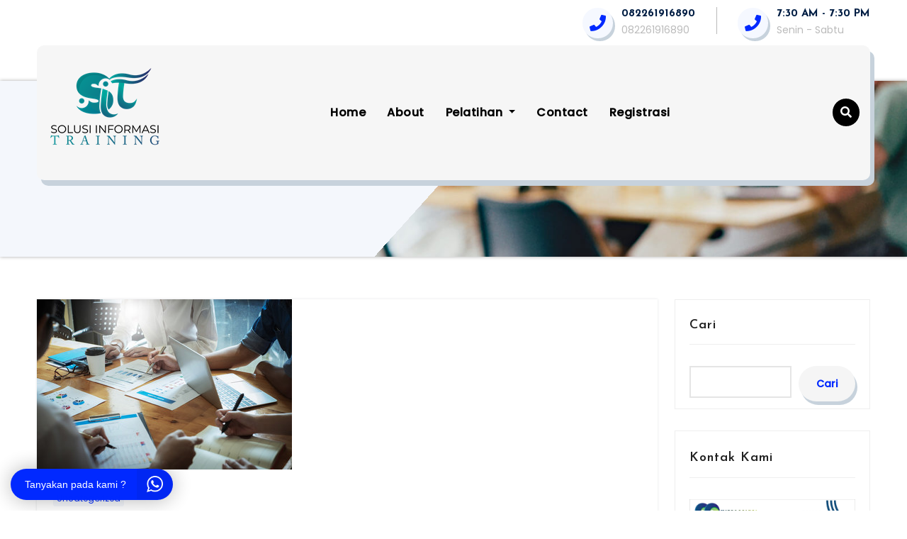

--- FILE ---
content_type: text/html; charset=UTF-8
request_url: https://solusiinformasitraining.com/tag/training-akuntansi-aset/
body_size: 18264
content:
<!DOCTYPE html>
<html lang="id">
<head>
<meta charset="UTF-8">
<meta name="viewport" content="width=device-width, initial-scale=1">
<link rel="profile" href="http://gmpg.org/xfn/11">
<meta http-equiv="x-ua-compatible" content="ie=edge">
<meta name='robots' content='index, follow, max-image-preview:large, max-snippet:-1, max-video-preview:-1' />

	<!-- This site is optimized with the Yoast SEO plugin v25.9 - https://yoast.com/wordpress/plugins/seo/ -->
	<title>training Akuntansi Aset Arsip | Solusi Informasi Training</title>
	<link rel="canonical" href="https://solusiinformasitraining.com/tag/training-akuntansi-aset/" />
	<meta property="og:locale" content="id_ID" />
	<meta property="og:type" content="article" />
	<meta property="og:title" content="training Akuntansi Aset Arsip | Solusi Informasi Training" />
	<meta property="og:url" content="https://solusiinformasitraining.com/tag/training-akuntansi-aset/" />
	<meta property="og:site_name" content="Solusi Informasi Training" />
	<meta property="og:image" content="https://solusiinformasitraining.com/wp-content/uploads/2021/11/Logo-Solusi-Informasi-Training1.png" />
	<meta property="og:image:width" content="160" />
	<meta property="og:image:height" content="160" />
	<meta property="og:image:type" content="image/png" />
	<meta name="twitter:card" content="summary_large_image" />
	<script type="application/ld+json" class="yoast-schema-graph">{"@context":"https://schema.org","@graph":[{"@type":"CollectionPage","@id":"https://solusiinformasitraining.com/tag/training-akuntansi-aset/","url":"https://solusiinformasitraining.com/tag/training-akuntansi-aset/","name":"training Akuntansi Aset Arsip | Solusi Informasi Training","isPartOf":{"@id":"https://solusiinformasitraining.com/#website"},"primaryImageOfPage":{"@id":"https://solusiinformasitraining.com/tag/training-akuntansi-aset/#primaryimage"},"image":{"@id":"https://solusiinformasitraining.com/tag/training-akuntansi-aset/#primaryimage"},"thumbnailUrl":"https://solusiinformasitraining.com/wp-content/uploads/2021/11/training-accounting.jpg","breadcrumb":{"@id":"https://solusiinformasitraining.com/tag/training-akuntansi-aset/#breadcrumb"},"inLanguage":"id"},{"@type":"ImageObject","inLanguage":"id","@id":"https://solusiinformasitraining.com/tag/training-akuntansi-aset/#primaryimage","url":"https://solusiinformasitraining.com/wp-content/uploads/2021/11/training-accounting.jpg","contentUrl":"https://solusiinformasitraining.com/wp-content/uploads/2021/11/training-accounting.jpg","width":360,"height":240,"caption":"Training Best Practice of Accounting"},{"@type":"BreadcrumbList","@id":"https://solusiinformasitraining.com/tag/training-akuntansi-aset/#breadcrumb","itemListElement":[{"@type":"ListItem","position":1,"name":"Beranda","item":"https://solusiinformasitraining.com/"},{"@type":"ListItem","position":2,"name":"training Akuntansi Aset"}]},{"@type":"WebSite","@id":"https://solusiinformasitraining.com/#website","url":"https://solusiinformasitraining.com/","name":"Solusi Informasi Training","description":"Tingkatkan Skill Anda","publisher":{"@id":"https://solusiinformasitraining.com/#organization"},"potentialAction":[{"@type":"SearchAction","target":{"@type":"EntryPoint","urlTemplate":"https://solusiinformasitraining.com/?s={search_term_string}"},"query-input":{"@type":"PropertyValueSpecification","valueRequired":true,"valueName":"search_term_string"}}],"inLanguage":"id"},{"@type":"Organization","@id":"https://solusiinformasitraining.com/#organization","name":"solusiinformasitraining","url":"https://solusiinformasitraining.com/","logo":{"@type":"ImageObject","inLanguage":"id","@id":"https://solusiinformasitraining.com/#/schema/logo/image/","url":"https://solusiinformasitraining.com/wp-content/uploads/2021/11/Logo-Solusi-Informasi-Training1.png","contentUrl":"https://solusiinformasitraining.com/wp-content/uploads/2021/11/Logo-Solusi-Informasi-Training1.png","width":160,"height":160,"caption":"solusiinformasitraining"},"image":{"@id":"https://solusiinformasitraining.com/#/schema/logo/image/"}}]}</script>
	<!-- / Yoast SEO plugin. -->


<link rel='dns-prefetch' href='//www.googletagmanager.com' />
<link rel='dns-prefetch' href='//fonts.googleapis.com' />
<link rel="alternate" type="application/rss+xml" title="Solusi Informasi Training &raquo; Feed" href="https://solusiinformasitraining.com/feed/" />
<link rel="alternate" type="application/rss+xml" title="Solusi Informasi Training &raquo; training Akuntansi Aset Umpan Tag" href="https://solusiinformasitraining.com/tag/training-akuntansi-aset/feed/" />
<style id='wp-img-auto-sizes-contain-inline-css' type='text/css'>
img:is([sizes=auto i],[sizes^="auto," i]){contain-intrinsic-size:3000px 1500px}
/*# sourceURL=wp-img-auto-sizes-contain-inline-css */
</style>
<link rel='stylesheet' id='dashicons-css' href='https://solusiinformasitraining.com/wp-includes/css/dashicons.min.css?ver=6.9' type='text/css' media='all' />
<link rel='stylesheet' id='post-views-counter-frontend-css' href='https://solusiinformasitraining.com/wp-content/plugins/post-views-counter/css/frontend.min.css?ver=1.5.5' type='text/css' media='all' />
<style id='wp-emoji-styles-inline-css' type='text/css'>

	img.wp-smiley, img.emoji {
		display: inline !important;
		border: none !important;
		box-shadow: none !important;
		height: 1em !important;
		width: 1em !important;
		margin: 0 0.07em !important;
		vertical-align: -0.1em !important;
		background: none !important;
		padding: 0 !important;
	}
/*# sourceURL=wp-emoji-styles-inline-css */
</style>
<style id='wp-block-library-inline-css' type='text/css'>
:root{--wp-block-synced-color:#7a00df;--wp-block-synced-color--rgb:122,0,223;--wp-bound-block-color:var(--wp-block-synced-color);--wp-editor-canvas-background:#ddd;--wp-admin-theme-color:#007cba;--wp-admin-theme-color--rgb:0,124,186;--wp-admin-theme-color-darker-10:#006ba1;--wp-admin-theme-color-darker-10--rgb:0,107,160.5;--wp-admin-theme-color-darker-20:#005a87;--wp-admin-theme-color-darker-20--rgb:0,90,135;--wp-admin-border-width-focus:2px}@media (min-resolution:192dpi){:root{--wp-admin-border-width-focus:1.5px}}.wp-element-button{cursor:pointer}:root .has-very-light-gray-background-color{background-color:#eee}:root .has-very-dark-gray-background-color{background-color:#313131}:root .has-very-light-gray-color{color:#eee}:root .has-very-dark-gray-color{color:#313131}:root .has-vivid-green-cyan-to-vivid-cyan-blue-gradient-background{background:linear-gradient(135deg,#00d084,#0693e3)}:root .has-purple-crush-gradient-background{background:linear-gradient(135deg,#34e2e4,#4721fb 50%,#ab1dfe)}:root .has-hazy-dawn-gradient-background{background:linear-gradient(135deg,#faaca8,#dad0ec)}:root .has-subdued-olive-gradient-background{background:linear-gradient(135deg,#fafae1,#67a671)}:root .has-atomic-cream-gradient-background{background:linear-gradient(135deg,#fdd79a,#004a59)}:root .has-nightshade-gradient-background{background:linear-gradient(135deg,#330968,#31cdcf)}:root .has-midnight-gradient-background{background:linear-gradient(135deg,#020381,#2874fc)}:root{--wp--preset--font-size--normal:16px;--wp--preset--font-size--huge:42px}.has-regular-font-size{font-size:1em}.has-larger-font-size{font-size:2.625em}.has-normal-font-size{font-size:var(--wp--preset--font-size--normal)}.has-huge-font-size{font-size:var(--wp--preset--font-size--huge)}.has-text-align-center{text-align:center}.has-text-align-left{text-align:left}.has-text-align-right{text-align:right}.has-fit-text{white-space:nowrap!important}#end-resizable-editor-section{display:none}.aligncenter{clear:both}.items-justified-left{justify-content:flex-start}.items-justified-center{justify-content:center}.items-justified-right{justify-content:flex-end}.items-justified-space-between{justify-content:space-between}.screen-reader-text{border:0;clip-path:inset(50%);height:1px;margin:-1px;overflow:hidden;padding:0;position:absolute;width:1px;word-wrap:normal!important}.screen-reader-text:focus{background-color:#ddd;clip-path:none;color:#444;display:block;font-size:1em;height:auto;left:5px;line-height:normal;padding:15px 23px 14px;text-decoration:none;top:5px;width:auto;z-index:100000}html :where(.has-border-color){border-style:solid}html :where([style*=border-top-color]){border-top-style:solid}html :where([style*=border-right-color]){border-right-style:solid}html :where([style*=border-bottom-color]){border-bottom-style:solid}html :where([style*=border-left-color]){border-left-style:solid}html :where([style*=border-width]){border-style:solid}html :where([style*=border-top-width]){border-top-style:solid}html :where([style*=border-right-width]){border-right-style:solid}html :where([style*=border-bottom-width]){border-bottom-style:solid}html :where([style*=border-left-width]){border-left-style:solid}html :where(img[class*=wp-image-]){height:auto;max-width:100%}:where(figure){margin:0 0 1em}html :where(.is-position-sticky){--wp-admin--admin-bar--position-offset:var(--wp-admin--admin-bar--height,0px)}@media screen and (max-width:600px){html :where(.is-position-sticky){--wp-admin--admin-bar--position-offset:0px}}

/*# sourceURL=wp-block-library-inline-css */
</style><style id='wp-block-categories-inline-css' type='text/css'>
.wp-block-categories{box-sizing:border-box}.wp-block-categories.alignleft{margin-right:2em}.wp-block-categories.alignright{margin-left:2em}.wp-block-categories.wp-block-categories-dropdown.aligncenter{text-align:center}.wp-block-categories .wp-block-categories__label{display:block;width:100%}
/*# sourceURL=https://solusiinformasitraining.com/wp-includes/blocks/categories/style.min.css */
</style>
<style id='wp-block-heading-inline-css' type='text/css'>
h1:where(.wp-block-heading).has-background,h2:where(.wp-block-heading).has-background,h3:where(.wp-block-heading).has-background,h4:where(.wp-block-heading).has-background,h5:where(.wp-block-heading).has-background,h6:where(.wp-block-heading).has-background{padding:1.25em 2.375em}h1.has-text-align-left[style*=writing-mode]:where([style*=vertical-lr]),h1.has-text-align-right[style*=writing-mode]:where([style*=vertical-rl]),h2.has-text-align-left[style*=writing-mode]:where([style*=vertical-lr]),h2.has-text-align-right[style*=writing-mode]:where([style*=vertical-rl]),h3.has-text-align-left[style*=writing-mode]:where([style*=vertical-lr]),h3.has-text-align-right[style*=writing-mode]:where([style*=vertical-rl]),h4.has-text-align-left[style*=writing-mode]:where([style*=vertical-lr]),h4.has-text-align-right[style*=writing-mode]:where([style*=vertical-rl]),h5.has-text-align-left[style*=writing-mode]:where([style*=vertical-lr]),h5.has-text-align-right[style*=writing-mode]:where([style*=vertical-rl]),h6.has-text-align-left[style*=writing-mode]:where([style*=vertical-lr]),h6.has-text-align-right[style*=writing-mode]:where([style*=vertical-rl]){rotate:180deg}
/*# sourceURL=https://solusiinformasitraining.com/wp-includes/blocks/heading/style.min.css */
</style>
<style id='wp-block-image-inline-css' type='text/css'>
.wp-block-image>a,.wp-block-image>figure>a{display:inline-block}.wp-block-image img{box-sizing:border-box;height:auto;max-width:100%;vertical-align:bottom}@media not (prefers-reduced-motion){.wp-block-image img.hide{visibility:hidden}.wp-block-image img.show{animation:show-content-image .4s}}.wp-block-image[style*=border-radius] img,.wp-block-image[style*=border-radius]>a{border-radius:inherit}.wp-block-image.has-custom-border img{box-sizing:border-box}.wp-block-image.aligncenter{text-align:center}.wp-block-image.alignfull>a,.wp-block-image.alignwide>a{width:100%}.wp-block-image.alignfull img,.wp-block-image.alignwide img{height:auto;width:100%}.wp-block-image .aligncenter,.wp-block-image .alignleft,.wp-block-image .alignright,.wp-block-image.aligncenter,.wp-block-image.alignleft,.wp-block-image.alignright{display:table}.wp-block-image .aligncenter>figcaption,.wp-block-image .alignleft>figcaption,.wp-block-image .alignright>figcaption,.wp-block-image.aligncenter>figcaption,.wp-block-image.alignleft>figcaption,.wp-block-image.alignright>figcaption{caption-side:bottom;display:table-caption}.wp-block-image .alignleft{float:left;margin:.5em 1em .5em 0}.wp-block-image .alignright{float:right;margin:.5em 0 .5em 1em}.wp-block-image .aligncenter{margin-left:auto;margin-right:auto}.wp-block-image :where(figcaption){margin-bottom:1em;margin-top:.5em}.wp-block-image.is-style-circle-mask img{border-radius:9999px}@supports ((-webkit-mask-image:none) or (mask-image:none)) or (-webkit-mask-image:none){.wp-block-image.is-style-circle-mask img{border-radius:0;-webkit-mask-image:url('data:image/svg+xml;utf8,<svg viewBox="0 0 100 100" xmlns="http://www.w3.org/2000/svg"><circle cx="50" cy="50" r="50"/></svg>');mask-image:url('data:image/svg+xml;utf8,<svg viewBox="0 0 100 100" xmlns="http://www.w3.org/2000/svg"><circle cx="50" cy="50" r="50"/></svg>');mask-mode:alpha;-webkit-mask-position:center;mask-position:center;-webkit-mask-repeat:no-repeat;mask-repeat:no-repeat;-webkit-mask-size:contain;mask-size:contain}}:root :where(.wp-block-image.is-style-rounded img,.wp-block-image .is-style-rounded img){border-radius:9999px}.wp-block-image figure{margin:0}.wp-lightbox-container{display:flex;flex-direction:column;position:relative}.wp-lightbox-container img{cursor:zoom-in}.wp-lightbox-container img:hover+button{opacity:1}.wp-lightbox-container button{align-items:center;backdrop-filter:blur(16px) saturate(180%);background-color:#5a5a5a40;border:none;border-radius:4px;cursor:zoom-in;display:flex;height:20px;justify-content:center;opacity:0;padding:0;position:absolute;right:16px;text-align:center;top:16px;width:20px;z-index:100}@media not (prefers-reduced-motion){.wp-lightbox-container button{transition:opacity .2s ease}}.wp-lightbox-container button:focus-visible{outline:3px auto #5a5a5a40;outline:3px auto -webkit-focus-ring-color;outline-offset:3px}.wp-lightbox-container button:hover{cursor:pointer;opacity:1}.wp-lightbox-container button:focus{opacity:1}.wp-lightbox-container button:focus,.wp-lightbox-container button:hover,.wp-lightbox-container button:not(:hover):not(:active):not(.has-background){background-color:#5a5a5a40;border:none}.wp-lightbox-overlay{box-sizing:border-box;cursor:zoom-out;height:100vh;left:0;overflow:hidden;position:fixed;top:0;visibility:hidden;width:100%;z-index:100000}.wp-lightbox-overlay .close-button{align-items:center;cursor:pointer;display:flex;justify-content:center;min-height:40px;min-width:40px;padding:0;position:absolute;right:calc(env(safe-area-inset-right) + 16px);top:calc(env(safe-area-inset-top) + 16px);z-index:5000000}.wp-lightbox-overlay .close-button:focus,.wp-lightbox-overlay .close-button:hover,.wp-lightbox-overlay .close-button:not(:hover):not(:active):not(.has-background){background:none;border:none}.wp-lightbox-overlay .lightbox-image-container{height:var(--wp--lightbox-container-height);left:50%;overflow:hidden;position:absolute;top:50%;transform:translate(-50%,-50%);transform-origin:top left;width:var(--wp--lightbox-container-width);z-index:9999999999}.wp-lightbox-overlay .wp-block-image{align-items:center;box-sizing:border-box;display:flex;height:100%;justify-content:center;margin:0;position:relative;transform-origin:0 0;width:100%;z-index:3000000}.wp-lightbox-overlay .wp-block-image img{height:var(--wp--lightbox-image-height);min-height:var(--wp--lightbox-image-height);min-width:var(--wp--lightbox-image-width);width:var(--wp--lightbox-image-width)}.wp-lightbox-overlay .wp-block-image figcaption{display:none}.wp-lightbox-overlay button{background:none;border:none}.wp-lightbox-overlay .scrim{background-color:#fff;height:100%;opacity:.9;position:absolute;width:100%;z-index:2000000}.wp-lightbox-overlay.active{visibility:visible}@media not (prefers-reduced-motion){.wp-lightbox-overlay.active{animation:turn-on-visibility .25s both}.wp-lightbox-overlay.active img{animation:turn-on-visibility .35s both}.wp-lightbox-overlay.show-closing-animation:not(.active){animation:turn-off-visibility .35s both}.wp-lightbox-overlay.show-closing-animation:not(.active) img{animation:turn-off-visibility .25s both}.wp-lightbox-overlay.zoom.active{animation:none;opacity:1;visibility:visible}.wp-lightbox-overlay.zoom.active .lightbox-image-container{animation:lightbox-zoom-in .4s}.wp-lightbox-overlay.zoom.active .lightbox-image-container img{animation:none}.wp-lightbox-overlay.zoom.active .scrim{animation:turn-on-visibility .4s forwards}.wp-lightbox-overlay.zoom.show-closing-animation:not(.active){animation:none}.wp-lightbox-overlay.zoom.show-closing-animation:not(.active) .lightbox-image-container{animation:lightbox-zoom-out .4s}.wp-lightbox-overlay.zoom.show-closing-animation:not(.active) .lightbox-image-container img{animation:none}.wp-lightbox-overlay.zoom.show-closing-animation:not(.active) .scrim{animation:turn-off-visibility .4s forwards}}@keyframes show-content-image{0%{visibility:hidden}99%{visibility:hidden}to{visibility:visible}}@keyframes turn-on-visibility{0%{opacity:0}to{opacity:1}}@keyframes turn-off-visibility{0%{opacity:1;visibility:visible}99%{opacity:0;visibility:visible}to{opacity:0;visibility:hidden}}@keyframes lightbox-zoom-in{0%{transform:translate(calc((-100vw + var(--wp--lightbox-scrollbar-width))/2 + var(--wp--lightbox-initial-left-position)),calc(-50vh + var(--wp--lightbox-initial-top-position))) scale(var(--wp--lightbox-scale))}to{transform:translate(-50%,-50%) scale(1)}}@keyframes lightbox-zoom-out{0%{transform:translate(-50%,-50%) scale(1);visibility:visible}99%{visibility:visible}to{transform:translate(calc((-100vw + var(--wp--lightbox-scrollbar-width))/2 + var(--wp--lightbox-initial-left-position)),calc(-50vh + var(--wp--lightbox-initial-top-position))) scale(var(--wp--lightbox-scale));visibility:hidden}}
/*# sourceURL=https://solusiinformasitraining.com/wp-includes/blocks/image/style.min.css */
</style>
<style id='wp-block-latest-posts-inline-css' type='text/css'>
.wp-block-latest-posts{box-sizing:border-box}.wp-block-latest-posts.alignleft{margin-right:2em}.wp-block-latest-posts.alignright{margin-left:2em}.wp-block-latest-posts.wp-block-latest-posts__list{list-style:none}.wp-block-latest-posts.wp-block-latest-posts__list li{clear:both;overflow-wrap:break-word}.wp-block-latest-posts.is-grid{display:flex;flex-wrap:wrap}.wp-block-latest-posts.is-grid li{margin:0 1.25em 1.25em 0;width:100%}@media (min-width:600px){.wp-block-latest-posts.columns-2 li{width:calc(50% - .625em)}.wp-block-latest-posts.columns-2 li:nth-child(2n){margin-right:0}.wp-block-latest-posts.columns-3 li{width:calc(33.33333% - .83333em)}.wp-block-latest-posts.columns-3 li:nth-child(3n){margin-right:0}.wp-block-latest-posts.columns-4 li{width:calc(25% - .9375em)}.wp-block-latest-posts.columns-4 li:nth-child(4n){margin-right:0}.wp-block-latest-posts.columns-5 li{width:calc(20% - 1em)}.wp-block-latest-posts.columns-5 li:nth-child(5n){margin-right:0}.wp-block-latest-posts.columns-6 li{width:calc(16.66667% - 1.04167em)}.wp-block-latest-posts.columns-6 li:nth-child(6n){margin-right:0}}:root :where(.wp-block-latest-posts.is-grid){padding:0}:root :where(.wp-block-latest-posts.wp-block-latest-posts__list){padding-left:0}.wp-block-latest-posts__post-author,.wp-block-latest-posts__post-date{display:block;font-size:.8125em}.wp-block-latest-posts__post-excerpt,.wp-block-latest-posts__post-full-content{margin-bottom:1em;margin-top:.5em}.wp-block-latest-posts__featured-image a{display:inline-block}.wp-block-latest-posts__featured-image img{height:auto;max-width:100%;width:auto}.wp-block-latest-posts__featured-image.alignleft{float:left;margin-right:1em}.wp-block-latest-posts__featured-image.alignright{float:right;margin-left:1em}.wp-block-latest-posts__featured-image.aligncenter{margin-bottom:1em;text-align:center}
/*# sourceURL=https://solusiinformasitraining.com/wp-includes/blocks/latest-posts/style.min.css */
</style>
<style id='wp-block-search-inline-css' type='text/css'>
.wp-block-search__button{margin-left:10px;word-break:normal}.wp-block-search__button.has-icon{line-height:0}.wp-block-search__button svg{height:1.25em;min-height:24px;min-width:24px;width:1.25em;fill:currentColor;vertical-align:text-bottom}:where(.wp-block-search__button){border:1px solid #ccc;padding:6px 10px}.wp-block-search__inside-wrapper{display:flex;flex:auto;flex-wrap:nowrap;max-width:100%}.wp-block-search__label{width:100%}.wp-block-search.wp-block-search__button-only .wp-block-search__button{box-sizing:border-box;display:flex;flex-shrink:0;justify-content:center;margin-left:0;max-width:100%}.wp-block-search.wp-block-search__button-only .wp-block-search__inside-wrapper{min-width:0!important;transition-property:width}.wp-block-search.wp-block-search__button-only .wp-block-search__input{flex-basis:100%;transition-duration:.3s}.wp-block-search.wp-block-search__button-only.wp-block-search__searchfield-hidden,.wp-block-search.wp-block-search__button-only.wp-block-search__searchfield-hidden .wp-block-search__inside-wrapper{overflow:hidden}.wp-block-search.wp-block-search__button-only.wp-block-search__searchfield-hidden .wp-block-search__input{border-left-width:0!important;border-right-width:0!important;flex-basis:0;flex-grow:0;margin:0;min-width:0!important;padding-left:0!important;padding-right:0!important;width:0!important}:where(.wp-block-search__input){appearance:none;border:1px solid #949494;flex-grow:1;font-family:inherit;font-size:inherit;font-style:inherit;font-weight:inherit;letter-spacing:inherit;line-height:inherit;margin-left:0;margin-right:0;min-width:3rem;padding:8px;text-decoration:unset!important;text-transform:inherit}:where(.wp-block-search__button-inside .wp-block-search__inside-wrapper){background-color:#fff;border:1px solid #949494;box-sizing:border-box;padding:4px}:where(.wp-block-search__button-inside .wp-block-search__inside-wrapper) .wp-block-search__input{border:none;border-radius:0;padding:0 4px}:where(.wp-block-search__button-inside .wp-block-search__inside-wrapper) .wp-block-search__input:focus{outline:none}:where(.wp-block-search__button-inside .wp-block-search__inside-wrapper) :where(.wp-block-search__button){padding:4px 8px}.wp-block-search.aligncenter .wp-block-search__inside-wrapper{margin:auto}.wp-block[data-align=right] .wp-block-search.wp-block-search__button-only .wp-block-search__inside-wrapper{float:right}
/*# sourceURL=https://solusiinformasitraining.com/wp-includes/blocks/search/style.min.css */
</style>
<style id='wp-block-group-inline-css' type='text/css'>
.wp-block-group{box-sizing:border-box}:where(.wp-block-group.wp-block-group-is-layout-constrained){position:relative}
/*# sourceURL=https://solusiinformasitraining.com/wp-includes/blocks/group/style.min.css */
</style>
<style id='wp-block-paragraph-inline-css' type='text/css'>
.is-small-text{font-size:.875em}.is-regular-text{font-size:1em}.is-large-text{font-size:2.25em}.is-larger-text{font-size:3em}.has-drop-cap:not(:focus):first-letter{float:left;font-size:8.4em;font-style:normal;font-weight:100;line-height:.68;margin:.05em .1em 0 0;text-transform:uppercase}body.rtl .has-drop-cap:not(:focus):first-letter{float:none;margin-left:.1em}p.has-drop-cap.has-background{overflow:hidden}:root :where(p.has-background){padding:1.25em 2.375em}:where(p.has-text-color:not(.has-link-color)) a{color:inherit}p.has-text-align-left[style*="writing-mode:vertical-lr"],p.has-text-align-right[style*="writing-mode:vertical-rl"]{rotate:180deg}
/*# sourceURL=https://solusiinformasitraining.com/wp-includes/blocks/paragraph/style.min.css */
</style>
<style id='global-styles-inline-css' type='text/css'>
:root{--wp--preset--aspect-ratio--square: 1;--wp--preset--aspect-ratio--4-3: 4/3;--wp--preset--aspect-ratio--3-4: 3/4;--wp--preset--aspect-ratio--3-2: 3/2;--wp--preset--aspect-ratio--2-3: 2/3;--wp--preset--aspect-ratio--16-9: 16/9;--wp--preset--aspect-ratio--9-16: 9/16;--wp--preset--color--black: #000000;--wp--preset--color--cyan-bluish-gray: #abb8c3;--wp--preset--color--white: #ffffff;--wp--preset--color--pale-pink: #f78da7;--wp--preset--color--vivid-red: #cf2e2e;--wp--preset--color--luminous-vivid-orange: #ff6900;--wp--preset--color--luminous-vivid-amber: #fcb900;--wp--preset--color--light-green-cyan: #7bdcb5;--wp--preset--color--vivid-green-cyan: #00d084;--wp--preset--color--pale-cyan-blue: #8ed1fc;--wp--preset--color--vivid-cyan-blue: #0693e3;--wp--preset--color--vivid-purple: #9b51e0;--wp--preset--gradient--vivid-cyan-blue-to-vivid-purple: linear-gradient(135deg,rgb(6,147,227) 0%,rgb(155,81,224) 100%);--wp--preset--gradient--light-green-cyan-to-vivid-green-cyan: linear-gradient(135deg,rgb(122,220,180) 0%,rgb(0,208,130) 100%);--wp--preset--gradient--luminous-vivid-amber-to-luminous-vivid-orange: linear-gradient(135deg,rgb(252,185,0) 0%,rgb(255,105,0) 100%);--wp--preset--gradient--luminous-vivid-orange-to-vivid-red: linear-gradient(135deg,rgb(255,105,0) 0%,rgb(207,46,46) 100%);--wp--preset--gradient--very-light-gray-to-cyan-bluish-gray: linear-gradient(135deg,rgb(238,238,238) 0%,rgb(169,184,195) 100%);--wp--preset--gradient--cool-to-warm-spectrum: linear-gradient(135deg,rgb(74,234,220) 0%,rgb(151,120,209) 20%,rgb(207,42,186) 40%,rgb(238,44,130) 60%,rgb(251,105,98) 80%,rgb(254,248,76) 100%);--wp--preset--gradient--blush-light-purple: linear-gradient(135deg,rgb(255,206,236) 0%,rgb(152,150,240) 100%);--wp--preset--gradient--blush-bordeaux: linear-gradient(135deg,rgb(254,205,165) 0%,rgb(254,45,45) 50%,rgb(107,0,62) 100%);--wp--preset--gradient--luminous-dusk: linear-gradient(135deg,rgb(255,203,112) 0%,rgb(199,81,192) 50%,rgb(65,88,208) 100%);--wp--preset--gradient--pale-ocean: linear-gradient(135deg,rgb(255,245,203) 0%,rgb(182,227,212) 50%,rgb(51,167,181) 100%);--wp--preset--gradient--electric-grass: linear-gradient(135deg,rgb(202,248,128) 0%,rgb(113,206,126) 100%);--wp--preset--gradient--midnight: linear-gradient(135deg,rgb(2,3,129) 0%,rgb(40,116,252) 100%);--wp--preset--font-size--small: 13px;--wp--preset--font-size--medium: 20px;--wp--preset--font-size--large: 36px;--wp--preset--font-size--x-large: 42px;--wp--preset--spacing--20: 0.44rem;--wp--preset--spacing--30: 0.67rem;--wp--preset--spacing--40: 1rem;--wp--preset--spacing--50: 1.5rem;--wp--preset--spacing--60: 2.25rem;--wp--preset--spacing--70: 3.38rem;--wp--preset--spacing--80: 5.06rem;--wp--preset--shadow--natural: 6px 6px 9px rgba(0, 0, 0, 0.2);--wp--preset--shadow--deep: 12px 12px 50px rgba(0, 0, 0, 0.4);--wp--preset--shadow--sharp: 6px 6px 0px rgba(0, 0, 0, 0.2);--wp--preset--shadow--outlined: 6px 6px 0px -3px rgb(255, 255, 255), 6px 6px rgb(0, 0, 0);--wp--preset--shadow--crisp: 6px 6px 0px rgb(0, 0, 0);}:where(.is-layout-flex){gap: 0.5em;}:where(.is-layout-grid){gap: 0.5em;}body .is-layout-flex{display: flex;}.is-layout-flex{flex-wrap: wrap;align-items: center;}.is-layout-flex > :is(*, div){margin: 0;}body .is-layout-grid{display: grid;}.is-layout-grid > :is(*, div){margin: 0;}:where(.wp-block-columns.is-layout-flex){gap: 2em;}:where(.wp-block-columns.is-layout-grid){gap: 2em;}:where(.wp-block-post-template.is-layout-flex){gap: 1.25em;}:where(.wp-block-post-template.is-layout-grid){gap: 1.25em;}.has-black-color{color: var(--wp--preset--color--black) !important;}.has-cyan-bluish-gray-color{color: var(--wp--preset--color--cyan-bluish-gray) !important;}.has-white-color{color: var(--wp--preset--color--white) !important;}.has-pale-pink-color{color: var(--wp--preset--color--pale-pink) !important;}.has-vivid-red-color{color: var(--wp--preset--color--vivid-red) !important;}.has-luminous-vivid-orange-color{color: var(--wp--preset--color--luminous-vivid-orange) !important;}.has-luminous-vivid-amber-color{color: var(--wp--preset--color--luminous-vivid-amber) !important;}.has-light-green-cyan-color{color: var(--wp--preset--color--light-green-cyan) !important;}.has-vivid-green-cyan-color{color: var(--wp--preset--color--vivid-green-cyan) !important;}.has-pale-cyan-blue-color{color: var(--wp--preset--color--pale-cyan-blue) !important;}.has-vivid-cyan-blue-color{color: var(--wp--preset--color--vivid-cyan-blue) !important;}.has-vivid-purple-color{color: var(--wp--preset--color--vivid-purple) !important;}.has-black-background-color{background-color: var(--wp--preset--color--black) !important;}.has-cyan-bluish-gray-background-color{background-color: var(--wp--preset--color--cyan-bluish-gray) !important;}.has-white-background-color{background-color: var(--wp--preset--color--white) !important;}.has-pale-pink-background-color{background-color: var(--wp--preset--color--pale-pink) !important;}.has-vivid-red-background-color{background-color: var(--wp--preset--color--vivid-red) !important;}.has-luminous-vivid-orange-background-color{background-color: var(--wp--preset--color--luminous-vivid-orange) !important;}.has-luminous-vivid-amber-background-color{background-color: var(--wp--preset--color--luminous-vivid-amber) !important;}.has-light-green-cyan-background-color{background-color: var(--wp--preset--color--light-green-cyan) !important;}.has-vivid-green-cyan-background-color{background-color: var(--wp--preset--color--vivid-green-cyan) !important;}.has-pale-cyan-blue-background-color{background-color: var(--wp--preset--color--pale-cyan-blue) !important;}.has-vivid-cyan-blue-background-color{background-color: var(--wp--preset--color--vivid-cyan-blue) !important;}.has-vivid-purple-background-color{background-color: var(--wp--preset--color--vivid-purple) !important;}.has-black-border-color{border-color: var(--wp--preset--color--black) !important;}.has-cyan-bluish-gray-border-color{border-color: var(--wp--preset--color--cyan-bluish-gray) !important;}.has-white-border-color{border-color: var(--wp--preset--color--white) !important;}.has-pale-pink-border-color{border-color: var(--wp--preset--color--pale-pink) !important;}.has-vivid-red-border-color{border-color: var(--wp--preset--color--vivid-red) !important;}.has-luminous-vivid-orange-border-color{border-color: var(--wp--preset--color--luminous-vivid-orange) !important;}.has-luminous-vivid-amber-border-color{border-color: var(--wp--preset--color--luminous-vivid-amber) !important;}.has-light-green-cyan-border-color{border-color: var(--wp--preset--color--light-green-cyan) !important;}.has-vivid-green-cyan-border-color{border-color: var(--wp--preset--color--vivid-green-cyan) !important;}.has-pale-cyan-blue-border-color{border-color: var(--wp--preset--color--pale-cyan-blue) !important;}.has-vivid-cyan-blue-border-color{border-color: var(--wp--preset--color--vivid-cyan-blue) !important;}.has-vivid-purple-border-color{border-color: var(--wp--preset--color--vivid-purple) !important;}.has-vivid-cyan-blue-to-vivid-purple-gradient-background{background: var(--wp--preset--gradient--vivid-cyan-blue-to-vivid-purple) !important;}.has-light-green-cyan-to-vivid-green-cyan-gradient-background{background: var(--wp--preset--gradient--light-green-cyan-to-vivid-green-cyan) !important;}.has-luminous-vivid-amber-to-luminous-vivid-orange-gradient-background{background: var(--wp--preset--gradient--luminous-vivid-amber-to-luminous-vivid-orange) !important;}.has-luminous-vivid-orange-to-vivid-red-gradient-background{background: var(--wp--preset--gradient--luminous-vivid-orange-to-vivid-red) !important;}.has-very-light-gray-to-cyan-bluish-gray-gradient-background{background: var(--wp--preset--gradient--very-light-gray-to-cyan-bluish-gray) !important;}.has-cool-to-warm-spectrum-gradient-background{background: var(--wp--preset--gradient--cool-to-warm-spectrum) !important;}.has-blush-light-purple-gradient-background{background: var(--wp--preset--gradient--blush-light-purple) !important;}.has-blush-bordeaux-gradient-background{background: var(--wp--preset--gradient--blush-bordeaux) !important;}.has-luminous-dusk-gradient-background{background: var(--wp--preset--gradient--luminous-dusk) !important;}.has-pale-ocean-gradient-background{background: var(--wp--preset--gradient--pale-ocean) !important;}.has-electric-grass-gradient-background{background: var(--wp--preset--gradient--electric-grass) !important;}.has-midnight-gradient-background{background: var(--wp--preset--gradient--midnight) !important;}.has-small-font-size{font-size: var(--wp--preset--font-size--small) !important;}.has-medium-font-size{font-size: var(--wp--preset--font-size--medium) !important;}.has-large-font-size{font-size: var(--wp--preset--font-size--large) !important;}.has-x-large-font-size{font-size: var(--wp--preset--font-size--x-large) !important;}
/*# sourceURL=global-styles-inline-css */
</style>

<style id='classic-theme-styles-inline-css' type='text/css'>
/*! This file is auto-generated */
.wp-block-button__link{color:#fff;background-color:#32373c;border-radius:9999px;box-shadow:none;text-decoration:none;padding:calc(.667em + 2px) calc(1.333em + 2px);font-size:1.125em}.wp-block-file__button{background:#32373c;color:#fff;text-decoration:none}
/*# sourceURL=/wp-includes/css/classic-themes.min.css */
</style>
<link rel='stylesheet' id='contact-form-7-css' href='https://solusiinformasitraining.com/wp-content/plugins/contact-form-7/includes/css/styles.css?ver=6.1.1' type='text/css' media='all' />
<link rel='stylesheet' id='okewa-ui-animate-css' href='https://solusiinformasitraining.com/wp-content/plugins/okewa/assets/css/animate.min.css?ver=6.9' type='text/css' media='all' />
<link rel='stylesheet' id='okewa-ui-style-css' href='https://solusiinformasitraining.com/wp-content/plugins/okewa/assets/css/okewa-ui-style.css?ver=6.9' type='text/css' media='all' />
<link rel='stylesheet' id='ez-toc-css' href='https://solusiinformasitraining.com/wp-content/plugins/easy-table-of-contents/assets/css/screen.min.css?ver=2.0.76' type='text/css' media='all' />
<style id='ez-toc-inline-css' type='text/css'>
div#ez-toc-container .ez-toc-title {font-size: 120%;}div#ez-toc-container .ez-toc-title {font-weight: 500;}div#ez-toc-container ul li , div#ez-toc-container ul li a {font-size: 95%;}div#ez-toc-container ul li , div#ez-toc-container ul li a {font-weight: 500;}div#ez-toc-container nav ul ul li {font-size: 90%;}
.ez-toc-container-direction {direction: ltr;}.ez-toc-counter ul{counter-reset: item ;}.ez-toc-counter nav ul li a::before {content: counters(item, '.', decimal) '. ';display: inline-block;counter-increment: item;flex-grow: 0;flex-shrink: 0;margin-right: .2em; float: left; }.ez-toc-widget-direction {direction: ltr;}.ez-toc-widget-container ul{counter-reset: item ;}.ez-toc-widget-container nav ul li a::before {content: counters(item, '.', decimal) '. ';display: inline-block;counter-increment: item;flex-grow: 0;flex-shrink: 0;margin-right: .2em; float: left; }
/*# sourceURL=ez-toc-inline-css */
</style>
<link rel='stylesheet' id='consultco-fonts-css' href='//fonts.googleapis.com/css?family=Poppins%3A400%2C500%7CJosefin+Sans%3A400%2C500%2C600%2C700%2C800&#038;subset=latin%2Clatin-ext' type='text/css' media='all' />
<link rel='stylesheet' id='bootstrap-css' href='https://solusiinformasitraining.com/wp-content/themes/consultco/css/bootstrap.css?ver=6.9' type='text/css' media='all' />
<link rel='stylesheet' id='consultco-style-css' href='https://solusiinformasitraining.com/wp-content/themes/consultco/style.css?ver=6.9' type='text/css' media='all' />
<link rel='stylesheet' id='consultco-default-css' href='https://solusiinformasitraining.com/wp-content/themes/consultco/css/colors/default.css?ver=6.9' type='text/css' media='all' />
<link rel='stylesheet' id='smartmenus-css' href='https://solusiinformasitraining.com/wp-content/themes/consultco/css/jquery.smartmenus.bootstrap.css?ver=6.9' type='text/css' media='all' />
<link rel='stylesheet' id='font-awesome-5-all-css' href='https://solusiinformasitraining.com/wp-content/themes/consultco/css/font-awesome/css/all.min.css?ver=6.9' type='text/css' media='all' />
<link rel='stylesheet' id='font-awesome-4-shim-css' href='https://solusiinformasitraining.com/wp-content/themes/consultco/css/font-awesome/css/v4-shims.min.css?ver=6.9' type='text/css' media='all' />
<link rel='stylesheet' id='animate-css' href='https://solusiinformasitraining.com/wp-content/themes/consultco/css/animate.css?ver=6.9' type='text/css' media='all' />
<link rel='stylesheet' id='bootstrap-progressbar-css' href='https://solusiinformasitraining.com/wp-content/themes/consultco/css/bootstrap-progressbar.css?ver=6.9' type='text/css' media='all' />
<script type="text/javascript" src="https://solusiinformasitraining.com/wp-includes/js/jquery/jquery.min.js?ver=3.7.1" id="jquery-core-js"></script>
<script type="text/javascript" src="https://solusiinformasitraining.com/wp-includes/js/jquery/jquery-migrate.min.js?ver=3.4.1" id="jquery-migrate-js"></script>
<script type="text/javascript" id="okewa-ui-js-js-extra">
/* <![CDATA[ */
var okewa_ui_data = {"z_index":"1"};
//# sourceURL=okewa-ui-js-js-extra
/* ]]> */
</script>
<script type="text/javascript" src="https://solusiinformasitraining.com/wp-content/plugins/okewa/assets/js/okewa-ui-js.js?ver=6.9" id="okewa-ui-js-js"></script>
<script type="text/javascript" src="https://solusiinformasitraining.com/wp-content/plugins/okewa/assets/js/js.cookie.min.js?ver=6.9" id="okewa-cookie-js-js"></script>
<script type="text/javascript" src="https://solusiinformasitraining.com/wp-content/themes/consultco/js/navigation.js?ver=6.9" id="consultco-navigation-js"></script>
<script type="text/javascript" src="https://solusiinformasitraining.com/wp-content/themes/consultco/js/bootstrap.js?ver=6.9" id="bootstrap-js"></script>
<script type="text/javascript" src="https://solusiinformasitraining.com/wp-content/themes/consultco/js/jquery.smartmenus.js?ver=6.9" id="smartmenus-js-js"></script>
<script type="text/javascript" src="https://solusiinformasitraining.com/wp-content/themes/consultco/js/bootstrap-smartmenus.js?ver=6.9" id="bootstrap-smartmenus-js-js"></script>
<script type="text/javascript" src="https://solusiinformasitraining.com/wp-content/themes/consultco/js/main.js?ver=6.9" id="consultco-main-js-js"></script>
<script type="text/javascript" src="https://solusiinformasitraining.com/wp-content/themes/consultco/js/jquery.sticky.js?ver=6.9" id="consultco-jquery.sticky-js-js"></script>

<!-- Potongan tag Google (gtag.js) ditambahkan oleh Site Kit -->
<!-- Snippet Google Analytics telah ditambahkan oleh Site Kit -->
<script type="text/javascript" src="https://www.googletagmanager.com/gtag/js?id=GT-TQR2ZDWV" id="google_gtagjs-js" async></script>
<script type="text/javascript" id="google_gtagjs-js-after">
/* <![CDATA[ */
window.dataLayer = window.dataLayer || [];function gtag(){dataLayer.push(arguments);}
gtag("set","linker",{"domains":["solusiinformasitraining.com"]});
gtag("js", new Date());
gtag("set", "developer_id.dZTNiMT", true);
gtag("config", "GT-TQR2ZDWV");
 window._googlesitekit = window._googlesitekit || {}; window._googlesitekit.throttledEvents = []; window._googlesitekit.gtagEvent = (name, data) => { var key = JSON.stringify( { name, data } ); if ( !! window._googlesitekit.throttledEvents[ key ] ) { return; } window._googlesitekit.throttledEvents[ key ] = true; setTimeout( () => { delete window._googlesitekit.throttledEvents[ key ]; }, 5 ); gtag( "event", name, { ...data, event_source: "site-kit" } ); }; 
//# sourceURL=google_gtagjs-js-after
/* ]]> */
</script>
<link rel="https://api.w.org/" href="https://solusiinformasitraining.com/wp-json/" /><link rel="alternate" title="JSON" type="application/json" href="https://solusiinformasitraining.com/wp-json/wp/v2/tags/289" /><link rel="EditURI" type="application/rsd+xml" title="RSD" href="https://solusiinformasitraining.com/xmlrpc.php?rsd" />
<meta name="generator" content="WordPress 6.9" />
<meta name="generator" content="Site Kit by Google 1.171.0" /><!-- Analytics by WP Statistics - https://wp-statistics.com -->
    <style type="text/css">
            .site-title,
        .site-description {
            position: absolute;
            clip: rect(1px, 1px, 1px, 1px);
        }
    	.wrapper{
		background-color: #eff2f7;
	}
    </style>
    <link rel="icon" href="https://solusiinformasitraining.com/wp-content/uploads/2021/11/cropped-Logo-Solusi-Informasi-Training-32x32.png" sizes="32x32" />
<link rel="icon" href="https://solusiinformasitraining.com/wp-content/uploads/2021/11/cropped-Logo-Solusi-Informasi-Training-192x192.png" sizes="192x192" />
<link rel="apple-touch-icon" href="https://solusiinformasitraining.com/wp-content/uploads/2021/11/cropped-Logo-Solusi-Informasi-Training-180x180.png" />
<meta name="msapplication-TileImage" content="https://solusiinformasitraining.com/wp-content/uploads/2021/11/cropped-Logo-Solusi-Informasi-Training-270x270.png" />
</head>
<body class="archive tag tag-training-akuntansi-aset tag-289 wp-custom-logo wp-embed-responsive wp-theme-consultco" >
<a class="skip-link screen-reader-text" href="#content">
Skip to content</a>
<div class="wrapper">
 <header class="bs-headwidget default">
 <div class="header_widgets d-none d-lg-block">
       <div class="container"> 
    
  <!--top-bar-->
    <!--top-bar-->
              <div class="row align-items-center">
            <div class="col">

                            <ul class="bs-social info-left">
                            </div>
            <!--/col-md-6-->
                          <div class="ms-auto header_widgets_inner col top-one">
              <div class="media head_widget mr-3">
                                <i class="mr-3 fas fa-phone"></i>
                <div class="media-body">
                  <h5 class="mt-0">082261916890</h5>
                  082261916890
                </div>
              </div>
              <div class="media head_widget top-two">
                                <i class="fas fa-phone"></i>
                <div class="media-body">
                  <h5 class="mt-0">7:30 AM - 7:30 PM</h5>
                  Senin - Sabtu                </div>
              </div>
            </div>
            <!--/col-md-6-->
                    </div>
      <!--/top-bar-->
    
         </div>
  </div>
    <div class="clearfix"></div>
    <!-- Main Menu Area-->
          <div class="container mobi-menu"> 
           <!-- Logo image --> 
           <div class="navbar-header"> 
            <div class="navbar-header-logo">
          <a href="https://solusiinformasitraining.com/" class="navbar-brand" rel="home"><img width="160" height="160" src="https://solusiinformasitraining.com/wp-content/uploads/2021/11/Logo-Solusi-Informasi-Training1.png" class="custom-logo" alt="Solusi Informasi Training" decoding="async" srcset="https://solusiinformasitraining.com/wp-content/uploads/2021/11/Logo-Solusi-Informasi-Training1.png 160w, https://solusiinformasitraining.com/wp-content/uploads/2021/11/Logo-Solusi-Informasi-Training1-150x150.png 150w" sizes="(max-width: 160px) 100vw, 160px" /></a>            <!-- navbar-toggle --> 
            </div>
            <!-- /Logo -->
            <a class="top-cart ms-auto" href="#"><i class="fas fa-shopping-cart"></i></a>
              <div class="desk-header ms-auto position-relative align-items-center">
                            <button type="button" class="navbar-toggler collapsed" data-toggle="collapse" data-target=".navbar-collapse">
              <span class="navbar-toggler-icon"><i class="fas fa-bars"></i></span>
            </button>
            </div>
          </div>
        </div>
          <div class="container desk-menu "> 
          <div class="bs-main-nav header-sticky">
            <nav class="navbar navbar-expand-lg navbar-wp" >
          <!-- Logo image -->  
           <div class="navbar-header">
            <div class="navbar-header-logo"> 
            <a href="https://solusiinformasitraining.com/" class="navbar-brand" rel="home"><img width="160" height="160" src="https://solusiinformasitraining.com/wp-content/uploads/2021/11/Logo-Solusi-Informasi-Training1.png" class="custom-logo" alt="Solusi Informasi Training" decoding="async" srcset="https://solusiinformasitraining.com/wp-content/uploads/2021/11/Logo-Solusi-Informasi-Training1.png 160w, https://solusiinformasitraining.com/wp-content/uploads/2021/11/Logo-Solusi-Informasi-Training1-150x150.png 150w" sizes="(max-width: 160px) 100vw, 160px" /></a>          </div>
          </div>
          <!-- /Logo -->
          <!-- /navbar-toggle --> 
          <!-- Navigation -->
           <div class="collapse navbar-collapse justify-content-center">
           <ul id="menu-header-menu" class="nav navbar-nav ml-auto"><li id="menu-item-20777" class="menu-item menu-item-type-post_type menu-item-object-page menu-item-home menu-item-20777"><a class="nav-link" title="Home" href="https://solusiinformasitraining.com/">Home</a></li>
<li id="menu-item-19452" class="menu-item menu-item-type-post_type menu-item-object-page menu-item-19452"><a class="nav-link" title="About" href="https://solusiinformasitraining.com/about/">About</a></li>
<li id="menu-item-19449" class="menu-item menu-item-type-post_type menu-item-object-page current_page_parent menu-item-has-children menu-item-19449 dropdown"><a class="nav-link" title="Pelatihan" href="https://solusiinformasitraining.com/blog/" data-toggle="dropdown" class="dropdown-toggle">Pelatihan </a>
<ul role="menu" class=" dropdown-menu">
	<li id="menu-item-20799" class="menu-item menu-item-type-post_type menu-item-object-page current_page_parent menu-item-has-children menu-item-20799 dropdown"><a class="dropdown-item" title="A - D" href="https://solusiinformasitraining.com/blog/">A &#8211; D</a>
	<ul role="menu" class=" dropdown-menu">
		<li id="menu-item-20778" class="menu-item menu-item-type-taxonomy menu-item-object-category menu-item-20778"><a class="dropdown-item" title="Accounting" href="https://solusiinformasitraining.com/category/accounting/">Accounting</a></li>
		<li id="menu-item-20779" class="menu-item menu-item-type-taxonomy menu-item-object-category menu-item-20779"><a class="dropdown-item" title="Budidaya" href="https://solusiinformasitraining.com/category/budidaya/">Budidaya</a></li>
		<li id="menu-item-20780" class="menu-item menu-item-type-taxonomy menu-item-object-category menu-item-20780"><a class="dropdown-item" title="Bussiness" href="https://solusiinformasitraining.com/category/bussiness/">Bussiness</a></li>
		<li id="menu-item-20781" class="menu-item menu-item-type-taxonomy menu-item-object-category menu-item-20781"><a class="dropdown-item" title="Communication" href="https://solusiinformasitraining.com/category/communication/">Communication</a></li>
		<li id="menu-item-20782" class="menu-item menu-item-type-taxonomy menu-item-object-category menu-item-20782"><a class="dropdown-item" title="Customer Service" href="https://solusiinformasitraining.com/category/customer-service/">Customer Service</a></li>
		<li id="menu-item-20783" class="menu-item menu-item-type-taxonomy menu-item-object-category menu-item-20783"><a class="dropdown-item" title="Desain" href="https://solusiinformasitraining.com/category/desain/">Desain</a></li>
		<li id="menu-item-20784" class="menu-item menu-item-type-taxonomy menu-item-object-category menu-item-20784"><a class="dropdown-item" title="Drone" href="https://solusiinformasitraining.com/category/drone/">Drone</a></li>
	</ul>
</li>
	<li id="menu-item-20800" class="menu-item menu-item-type-post_type menu-item-object-page current_page_parent menu-item-has-children menu-item-20800 dropdown"><a class="dropdown-item" title="F - J" href="https://solusiinformasitraining.com/blog/">F &#8211; J</a>
	<ul role="menu" class=" dropdown-menu">
		<li id="menu-item-20785" class="menu-item menu-item-type-taxonomy menu-item-object-category menu-item-20785"><a class="dropdown-item" title="Finance" href="https://solusiinformasitraining.com/category/finance/">Finance</a></li>
		<li id="menu-item-20786" class="menu-item menu-item-type-taxonomy menu-item-object-category menu-item-20786"><a class="dropdown-item" title="Fotografi" href="https://solusiinformasitraining.com/category/fotografi/">Fotografi</a></li>
		<li id="menu-item-20787" class="menu-item menu-item-type-taxonomy menu-item-object-category menu-item-20787"><a class="dropdown-item" title="HRD" href="https://solusiinformasitraining.com/category/hrd/">HRD</a></li>
		<li id="menu-item-20788" class="menu-item menu-item-type-taxonomy menu-item-object-category menu-item-20788"><a class="dropdown-item" title="IT" href="https://solusiinformasitraining.com/category/it/">IT</a></li>
	</ul>
</li>
	<li id="menu-item-20801" class="menu-item menu-item-type-post_type menu-item-object-page current_page_parent menu-item-has-children menu-item-20801 dropdown"><a class="dropdown-item" title="K - O" href="https://solusiinformasitraining.com/blog/">K &#8211; O</a>
	<ul role="menu" class=" dropdown-menu">
		<li id="menu-item-20789" class="menu-item menu-item-type-taxonomy menu-item-object-category menu-item-20789"><a class="dropdown-item" title="Logistik" href="https://solusiinformasitraining.com/category/logistik/">Logistik</a></li>
		<li id="menu-item-20790" class="menu-item menu-item-type-taxonomy menu-item-object-category menu-item-20790"><a class="dropdown-item" title="Management" href="https://solusiinformasitraining.com/category/management/">Management</a></li>
		<li id="menu-item-20791" class="menu-item menu-item-type-taxonomy menu-item-object-category menu-item-20791"><a class="dropdown-item" title="Marketing" href="https://solusiinformasitraining.com/category/marketing/">Marketing</a></li>
		<li id="menu-item-20792" class="menu-item menu-item-type-taxonomy menu-item-object-category menu-item-20792"><a class="dropdown-item" title="Migas" href="https://solusiinformasitraining.com/category/migas/">Migas</a></li>
	</ul>
</li>
	<li id="menu-item-20802" class="menu-item menu-item-type-post_type menu-item-object-page current_page_parent menu-item-has-children menu-item-20802 dropdown"><a class="dropdown-item" title="P - T" href="https://solusiinformasitraining.com/blog/">P &#8211; T</a>
	<ul role="menu" class=" dropdown-menu">
		<li id="menu-item-20793" class="menu-item menu-item-type-taxonomy menu-item-object-category menu-item-20793"><a class="dropdown-item" title="Pasar Modal" href="https://solusiinformasitraining.com/category/pasar-modal/">Pasar Modal</a></li>
		<li id="menu-item-20794" class="menu-item menu-item-type-taxonomy menu-item-object-category menu-item-20794"><a class="dropdown-item" title="Pemetaan" href="https://solusiinformasitraining.com/category/pemetaan/">Pemetaan</a></li>
		<li id="menu-item-20795" class="menu-item menu-item-type-taxonomy menu-item-object-category menu-item-20795"><a class="dropdown-item" title="Perbankan" href="https://solusiinformasitraining.com/category/perbankan/">Perbankan</a></li>
		<li id="menu-item-20796" class="menu-item menu-item-type-taxonomy menu-item-object-category menu-item-20796"><a class="dropdown-item" title="Sales" href="https://solusiinformasitraining.com/category/sales/">Sales</a></li>
		<li id="menu-item-20797" class="menu-item menu-item-type-taxonomy menu-item-object-category menu-item-20797"><a class="dropdown-item" title="Teknik" href="https://solusiinformasitraining.com/category/teknik/">Teknik</a></li>
	</ul>
</li>
	<li id="menu-item-20798" class="menu-item menu-item-type-taxonomy menu-item-object-category menu-item-20798"><a class="dropdown-item" title="Uncategorized" href="https://solusiinformasitraining.com/category/uncategorized/">Uncategorized</a></li>
</ul>
</li>
<li id="menu-item-19451" class="menu-item menu-item-type-post_type menu-item-object-page menu-item-19451"><a class="nav-link" title="Contact" href="https://solusiinformasitraining.com/contact/">Contact</a></li>
<li id="menu-item-19450" class="menu-item menu-item-type-post_type menu-item-object-page menu-item-19450"><a class="nav-link" title="Registrasi" href="https://solusiinformasitraining.com/registrasi/">Registrasi</a></li>
</ul>          </div>
          <div class="desk-header pl-3 ms-auto my-2 my-lg-0 position-relative align-items-center">
                          <!-- Header Search --->
                             <div class="dropdown show mg-search-box">
    
                <a class="dropdown-toggle msearch" href="#" role="button" id="dropdownMenuLink" data-toggle="dropdown"
                  aria-haspopup="true" aria-expanded="false">
                  <i class="fa fa-search"></i>
                </a>
                    <div class="dropdown-menu searchinner" aria-labelledby="dropdownMenuLink">
                      <form role="search" method="get" class="search-form" action="https://solusiinformasitraining.com/">
				<label>
					<span class="screen-reader-text">Cari untuk:</span>
					<input type="search" class="search-field" placeholder="Cari &hellip;" value="" name="s" />
				</label>
				<input type="submit" class="search-submit" value="Cari" />
			</form>                    </div>
              </div>
                                        </div>
        </div>
      </nav>
    </div>
    </div>
    </div>
    <!--/main Menu Area-->
  </header><!-- Breadcrumb -->
<div class="bs-breadcrumb-section" style='background-image: linear-gradient(132deg, #f4f7fc 50% ,transparent 50%),url("https://solusiinformasitraining.com/wp-content/themes/consultco/images/sub-header.jpg");'>
  <div class="overlay">
    <div class="container">
      <div class="row">
        <div class="col-md-12">
          <div class="bs-breadcrumb-title">
            <div class="bs-breadcrumb-title"><h1 class="page-title">Tag: training Akuntansi Aset</h1></div>          </div>
        </div>
      </div>
    </div>
  </div>
</div>
<!-- /End Breadcrumb -->
<main id="content">
  <div class="container">
    <div class="row">
      <div class="col-md-9">
			<div id="post-19819" class="post-19819 post type-post status-publish format-standard has-post-thumbnail hentry category-uncategorized tag-pelatihan-administrasi-penggajian tag-pelatihan-akuntansi-aset tag-pelatihan-management-asset tag-training-akuntansi-aset tag-training-aset-accounting">
	<div class="bs-blog-post shd">
		<div class="bs-blog-thumb">
			<a  href="https://solusiinformasitraining.com/2021/11/04/training-akuntansi-aset/"><img width="360" height="240" src="https://solusiinformasitraining.com/wp-content/uploads/2021/11/training-accounting.jpg" class="img-fluid wp-post-image" alt="Training Best Practice of Accounting" decoding="async" fetchpriority="high" srcset="https://solusiinformasitraining.com/wp-content/uploads/2021/11/training-accounting.jpg 360w, https://solusiinformasitraining.com/wp-content/uploads/2021/11/training-accounting-300x200.jpg 300w" sizes="(max-width: 360px) 100vw, 360px" /></a>		</div>

		<article class="small"> 
							<div class="bs-blog-category">
											<a href="https://solusiinformasitraining.com/category/uncategorized/" rel="category tag">Uncategorized</a>									</div>
							<h4 class="title"> <a href="https://solusiinformasitraining.com/2021/11/04/training-akuntansi-aset/" title="Permalink to: TRAINING AKUNTANSI ASET">
					TRAINING AKUNTANSI ASET</a>
				</h4>	
							<div class="bs-blog-meta">
					<span class="bs-blog-date"><a href="https://solusiinformasitraining.com/2021/11/">
						Nov 4, 2021</a>
					</span>
					<span class="bs-author">
						<a class="bs-icon" href="https://solusiinformasitraining.com/author/advenhale/"> by							adven hale						</a>
					</span>
					<span class="comments-link">
						<a href="https://solusiinformasitraining.com/2021/11/04/training-akuntansi-aset/#respond">0 Comments</a>
					</span>
											<span class="tag-links"> <a href="https://solusiinformasitraining.com/tag/pelatihan-administrasi-penggajian/">#pelatihan administrasi penggajian</a>,  <a href="https://solusiinformasitraining.com/tag/pelatihan-akuntansi-aset/">#pelatihan Akuntansi Aset</a>,  <a href="https://solusiinformasitraining.com/tag/pelatihan-management-asset/">#pelatihan management asset</a>,  <a href="https://solusiinformasitraining.com/tag/training-akuntansi-aset/">#training Akuntansi Aset</a>, <a href="https://solusiinformasitraining.com/tag/training-aset-accounting/">#training aset accounting</a>						</span>
									</div>	
    		<p>Aset yang dimiliki oleh perusahaan diakui dalam neraca jika besar kemungkinan bahwa aset tersebut memiliki manfaat ekonomi bagi masa depan perusahaan dan mempunyai nilai atau biaya yang dapat diukur dengan andal. Seiring dengan perkembangan yang ada, PSAK harus konvergen dengan IFRS, yaitu kaitannya dengan PSAK 16, PSAK 48, PSAK 58, PSAK 14, ISAK 9, dan ISAK 11.</p>
<p>Program pelatihan ini akan membahas lebih jauh lagi menganai aset yang dimiliki oleh perusahaan, dari mulai aset tidak lancar yang dimiliki untuk dijual, operasi yang dihentikan, penurunan nilai aset, persediaan serta aset tetap yang dimiliki oleh perusahaan serta penurunan nilai aset. Tujuan secara umum yang ingin dicapai dalam pelatihan ini adalah agar peserta dapat mengetahui apa saja yang terkait dengan PSAK yang akan diterapkanberkenaan dengan asset yang dimiliki perusahaan.</p>
<p>Menimbang cukup kompleknya materi pelatihan <strong><em>Akuntansi Aset</em></strong> ini bagi peserta, dibutuhkan training provider yang berpengalaman di bidangnya agar tidak membuat peserta tidak menjadi cepat bosan dan jenuh dalam mendalami bidang teknik ini. Mitra Solusi Training dapat menjadi mitra terpercaya anda untuk solusi kebutuhan training di perusahaan anda.</p>
<p><img decoding="async" class="size-medium wp-image-19801 alignleft" src="https://solusiinformasitraining.com/wp-content/uploads/2021/11/training-accounting-300x200.jpg" alt="TRAINING AKUNTANSI ASET" width="300" height="200" srcset="https://solusiinformasitraining.com/wp-content/uploads/2021/11/training-accounting-300x200.jpg 300w, https://solusiinformasitraining.com/wp-content/uploads/2021/11/training-accounting.jpg 360w" sizes="(max-width: 300px) 100vw, 300px" />Jika anda mengikuti training di PT Mitra Solusi Training, anda akan mendapatkan pembahasan mengenai :</p>
<p>Materi yang akan diberikan dalam pelatihan ini adalah:</p>
<ul>
<li>Ruang lingkup dan definisi</li>
<li>PSAK Aset sesuai dengan PSAK terkini konvergensi IFRS (PSAK 16, PSAK 48, PSAK 58, PSAK 14, ISAK 9, dan ISAK 11)</li>
<li>Identifikasi nilai aset</li>
<li>Pengakuan aset tetap</li>
<li>Pengukuran awal atas nilai aset</li>
<li>Pengungkapan atas aset</li>
<li>Studi Kasus / Praktek pemecahan masalah akuntansi aset.</li>
</ul>
<p>Menimbang cukup kompleknya materi pelatihan <em><strong>Akuntansi Aset</strong></em> ini bagi peserta, dibutuhkan training provider yang berpengalaman di bidangnya agar tidak membuat peserta tidak menjadi cepat bosan dan jenuh dalam mendalami bidang teknik ini.</p>
<p>Untuk itu pentingnya agar kita dapat dibimbing melaluli sebuah pelatihan <em><strong>Akuntansi Aset</strong></em>, namun sayangnya tidak banyak training provider yang spesialis di bidang akuntansi, untuk itu Perlunya bagi kita untuk dapat memilih provider training yang tepat agar pengetahuan kita mengenai <em><strong>Akuntansi Aset</strong></em> tepat guna dan tepat sasaran.</p>
<p>Hubungi Mitra Solusi Training bisa zoom, online / tatap muka, offline | WA : 0812 9044 6707 untuk informasi lebih lanjut mengenai jadwal training <a href="https://mitrasolusitraining.com/training-akuntansi-aset/"><em><strong>Akuntansi Aset</strong></em></a> yang terdekat yang akan running.</p>
<p>Jika anda mengikuti pelatihan <em><strong>Akuntansi Aset</strong></em> secara offline / tatap muka di Mitra Solusi Training, anda juga akan mendapatkan fasilitas :<br />
Free Penjemputan dari bandara ke hotel*.<br />
Modul / Handout.<br />
Flashdisk*.<br />
Certificate of attendance.<br />
FREE Bag or bagpacker.</p>
<p>Lokasi yang dapat anda pilih antara lain :<br />
Yogyakarta<br />
Jakarta<br />
Bandung<br />
Surabaya<br />
Bali<br />
Lombok</p>
		</article>
	</div>
</div>          <div class="col d-flex text-center justify-content-center">
			        </div>
      </div>
	    <aside class="col-md-3">
        
<aside id="secondary" class="widget-area" role="complementary">
	<div id="sidebar-right" class="bs-sidebar">
		<div id="block-2" class="bs-widget widget_block widget_search"><form role="search" method="get" action="https://solusiinformasitraining.com/" class="wp-block-search__button-outside wp-block-search__text-button wp-block-search"    ><label class="wp-block-search__label" for="wp-block-search__input-1" >Cari</label><div class="wp-block-search__inside-wrapper" ><input class="wp-block-search__input" id="wp-block-search__input-1" placeholder="" value="" type="search" name="s" required /><button aria-label="Cari" class="wp-block-search__button wp-element-button" type="submit" >Cari</button></div></form></div><div id="block-4" class="bs-widget widget_block">
<div class="wp-block-group"><div class="wp-block-group__inner-container is-layout-flow wp-block-group-is-layout-flow">
<h2 class="wp-block-heading">Kontak Kami</h2>


<div class="wp-block-image">
<figure class="aligncenter size-full"><img loading="lazy" decoding="async" width="2356" height="2560" src="https://solusiinformasitraining.com/wp-content/uploads/2025/09/cro-mst_11zon-scaled.webp" alt="" class="wp-image-27581" srcset="https://solusiinformasitraining.com/wp-content/uploads/2025/09/cro-mst_11zon-scaled.webp 2356w, https://solusiinformasitraining.com/wp-content/uploads/2025/09/cro-mst_11zon-276x300.webp 276w, https://solusiinformasitraining.com/wp-content/uploads/2025/09/cro-mst_11zon-942x1024.webp 942w, https://solusiinformasitraining.com/wp-content/uploads/2025/09/cro-mst_11zon-768x834.webp 768w, https://solusiinformasitraining.com/wp-content/uploads/2025/09/cro-mst_11zon-1414x1536.webp 1414w, https://solusiinformasitraining.com/wp-content/uploads/2025/09/cro-mst_11zon-1885x2048.webp 1885w" sizes="auto, (max-width: 2356px) 100vw, 2356px" /></figure>
</div>


<p>Nama : NURI</p>



<p>Nomor Telp : <a href="https://wa.me/+6282261916890">6282261916890 (Whatsapp)</a></p>



<p>Email :&nbsp;<a href="mailto:solusimitratraining@gmail.com">solusimitratraining@gmail.com</a></p>



<p>Alamat : Jalan kesehatan II No. 168D, Cipayung, Kec. Ciputat, Kota Tanggerang Selatan, Banten</p>
</div></div>
</div><div id="block-11" class="bs-widget widget_block">
<div class="wp-block-group"><div class="wp-block-group__inner-container is-layout-flow wp-block-group-is-layout-flow">
<h2 class="wp-block-heading">Jadwal Fix Running</h2>



<iframe loading="lazy" height="750" width="250" src="https://kelasinstruktur.com/kegiatan/info" title=":: Sister JSO :: Informasi Training"></iframe>
</div></div>
</div><div id="block-9" class="bs-widget widget_block">
<h2 class="wp-block-heading">Recent Posts</h2>
</div><div id="block-5" class="bs-widget widget_block">
<div class="wp-block-group"><div class="wp-block-group__inner-container is-layout-flow wp-block-group-is-layout-flow"><ul class="wp-block-latest-posts__list wp-block-latest-posts"><li><a class="wp-block-latest-posts__post-title" href="https://solusiinformasitraining.com/2025/06/01/training-career-path-and-human-capital-development-analysis/">TRAINING CAREER PATH AND HUMAN CAPITAL DEVELOPMENT ANALYSIS</a></li>
<li><a class="wp-block-latest-posts__post-title" href="https://solusiinformasitraining.com/2025/05/31/training-accident-and-incident-investigation/">TRAINING ACCIDENT AND INCIDENT INVESTIGATION</a></li>
<li><a class="wp-block-latest-posts__post-title" href="https://solusiinformasitraining.com/2025/05/30/training-accident-investigation-sertifikasi-bnsp/">TRAINING ACCIDENT INVESTIGATION SERTIFIKASI BNSP</a></li>
<li><a class="wp-block-latest-posts__post-title" href="https://solusiinformasitraining.com/2025/05/29/training-accounting-and-finance/">TRAINING ACCOUNTING AND FINANCE</a></li>
<li><a class="wp-block-latest-posts__post-title" href="https://solusiinformasitraining.com/2025/05/28/training-accounting-and-job-order-costing-for-manufacturing/">TRAINING ACCOUNTING AND JOB ORDER COSTING FOR MANUFACTURING</a></li>
</ul></div></div>
</div><div id="block-6" class="bs-widget widget_block">
<div class="wp-block-group"><div class="wp-block-group__inner-container is-layout-flow wp-block-group-is-layout-flow">
<h2 class="wp-block-heading">Categories</h2>


<ul class="wp-block-categories-list wp-block-categories">	<li class="cat-item cat-item-1310"><a href="https://solusiinformasitraining.com/category/accounting/">Accounting</a>
</li>
	<li class="cat-item cat-item-11868"><a href="https://solusiinformasitraining.com/category/administrasi/">Administrasi</a>
</li>
	<li class="cat-item cat-item-11936"><a href="https://solusiinformasitraining.com/category/alat-berat/">Alat berat</a>
</li>
	<li class="cat-item cat-item-11948"><a href="https://solusiinformasitraining.com/category/arsip/">Arsip</a>
</li>
	<li class="cat-item cat-item-11937"><a href="https://solusiinformasitraining.com/category/aset/">Aset</a>
</li>
	<li class="cat-item cat-item-11925"><a href="https://solusiinformasitraining.com/category/asuransi/">Asuransi</a>
</li>
	<li class="cat-item cat-item-11935"><a href="https://solusiinformasitraining.com/category/audit/">Audit</a>
</li>
	<li class="cat-item cat-item-11875"><a href="https://solusiinformasitraining.com/category/budgeting/">Budgeting</a>
</li>
	<li class="cat-item cat-item-1229"><a href="https://solusiinformasitraining.com/category/budidaya/">Budidaya</a>
</li>
	<li class="cat-item cat-item-1504"><a href="https://solusiinformasitraining.com/category/bussiness/">Bussiness</a>
</li>
	<li class="cat-item cat-item-1332"><a href="https://solusiinformasitraining.com/category/communication/">Communication</a>
</li>
	<li class="cat-item cat-item-11922"><a href="https://solusiinformasitraining.com/category/creativity/">Creativity</a>
</li>
	<li class="cat-item cat-item-1697"><a href="https://solusiinformasitraining.com/category/customer-service/">Customer Service</a>
</li>
	<li class="cat-item cat-item-1860"><a href="https://solusiinformasitraining.com/category/desain/">Desain</a>
</li>
	<li class="cat-item cat-item-1409"><a href="https://solusiinformasitraining.com/category/drone/">Drone</a>
</li>
	<li class="cat-item cat-item-11927"><a href="https://solusiinformasitraining.com/category/electrical/">Electrical</a>
</li>
	<li class="cat-item cat-item-11861"><a href="https://solusiinformasitraining.com/category/environment/">Environment</a>
</li>
	<li class="cat-item cat-item-1378"><a href="https://solusiinformasitraining.com/category/finance/">Finance</a>
</li>
	<li class="cat-item cat-item-1839"><a href="https://solusiinformasitraining.com/category/fotografi/">Fotografi</a>
</li>
	<li class="cat-item cat-item-1718"><a href="https://solusiinformasitraining.com/category/hrd/">HRD</a>
</li>
	<li class="cat-item cat-item-11864"><a href="https://solusiinformasitraining.com/category/hukum/">Hukum</a>
</li>
	<li class="cat-item cat-item-11862"><a href="https://solusiinformasitraining.com/category/industri/">Industri</a>
</li>
	<li class="cat-item cat-item-11934"><a href="https://solusiinformasitraining.com/category/iso/">ISO</a>
</li>
	<li class="cat-item cat-item-1343"><a href="https://solusiinformasitraining.com/category/it/">IT</a>
</li>
	<li class="cat-item cat-item-11923"><a href="https://solusiinformasitraining.com/category/k3-safety/">K3 / Safety</a>
</li>
	<li class="cat-item cat-item-11926"><a href="https://solusiinformasitraining.com/category/keamanan/">Keamanan</a>
</li>
	<li class="cat-item cat-item-11963"><a href="https://solusiinformasitraining.com/category/kemasyarakatan/">Kemasyarakatan</a>
</li>
	<li class="cat-item cat-item-11865"><a href="https://solusiinformasitraining.com/category/kesehatan/">Kesehatan</a>
</li>
	<li class="cat-item cat-item-11866"><a href="https://solusiinformasitraining.com/category/konstruksi/">Konstruksi</a>
</li>
	<li class="cat-item cat-item-11869"><a href="https://solusiinformasitraining.com/category/leadership/">Leadership</a>
</li>
	<li class="cat-item cat-item-11924"><a href="https://solusiinformasitraining.com/category/lingkungan-kerja/">Lingkungan kerja</a>
</li>
	<li class="cat-item cat-item-2105"><a href="https://solusiinformasitraining.com/category/logistik/">Logistik</a>
</li>
	<li class="cat-item cat-item-11863"><a href="https://solusiinformasitraining.com/category/machinery/">Machinery</a>
</li>
	<li class="cat-item cat-item-11871"><a href="https://solusiinformasitraining.com/category/maintenance/">Maintenance</a>
</li>
	<li class="cat-item cat-item-1321"><a href="https://solusiinformasitraining.com/category/management/">Management</a>
</li>
	<li class="cat-item cat-item-11921"><a href="https://solusiinformasitraining.com/category/management-proyek/">Management Proyek</a>
</li>
	<li class="cat-item cat-item-1924"><a href="https://solusiinformasitraining.com/category/marketing/">Marketing</a>
</li>
	<li class="cat-item cat-item-1431"><a href="https://solusiinformasitraining.com/category/migas/">Migas</a>
</li>
	<li class="cat-item cat-item-11873"><a href="https://solusiinformasitraining.com/category/organization/">Organization</a>
</li>
	<li class="cat-item cat-item-1452"><a href="https://solusiinformasitraining.com/category/pasar-modal/">Pasar Modal</a>
</li>
	<li class="cat-item cat-item-1420"><a href="https://solusiinformasitraining.com/category/pemetaan/">Pemetaan</a>
</li>
	<li class="cat-item cat-item-1586"><a href="https://solusiinformasitraining.com/category/perbankan/">Perbankan</a>
</li>
	<li class="cat-item cat-item-11965"><a href="https://solusiinformasitraining.com/category/perdagangan-internasional/">Perdagangan Internasional</a>
</li>
	<li class="cat-item cat-item-11952"><a href="https://solusiinformasitraining.com/category/perkebunan/">Perkebunan</a>
</li>
	<li class="cat-item cat-item-11874"><a href="https://solusiinformasitraining.com/category/property/">Property</a>
</li>
	<li class="cat-item cat-item-11949"><a href="https://solusiinformasitraining.com/category/public-relations/">Public relations</a>
</li>
	<li class="cat-item cat-item-1555"><a href="https://solusiinformasitraining.com/category/sales/">Sales</a>
</li>
	<li class="cat-item cat-item-11933"><a href="https://solusiinformasitraining.com/category/sanitasi/">Sanitasi</a>
</li>
	<li class="cat-item cat-item-11872"><a href="https://solusiinformasitraining.com/category/sdm/">SDM</a>
</li>
	<li class="cat-item cat-item-11870"><a href="https://solusiinformasitraining.com/category/self-development/">Self development</a>
</li>
	<li class="cat-item cat-item-2292"><a href="https://solusiinformasitraining.com/category/softskill/">Softskill</a>
</li>
	<li class="cat-item cat-item-11867"><a href="https://solusiinformasitraining.com/category/software/">Software</a>
</li>
	<li class="cat-item cat-item-11950"><a href="https://solusiinformasitraining.com/category/tambang/">Tambang</a>
</li>
	<li class="cat-item cat-item-1473"><a href="https://solusiinformasitraining.com/category/teknik/">Teknik</a>
</li>
	<li class="cat-item cat-item-11951"><a href="https://solusiinformasitraining.com/category/teknik-sipil/">Teknik Sipil</a>
</li>
	<li class="cat-item cat-item-11964"><a href="https://solusiinformasitraining.com/category/transportation/">Transportation</a>
</li>
	<li class="cat-item cat-item-1"><a href="https://solusiinformasitraining.com/category/uncategorized/">Uncategorized</a>
</li>
</ul></div></div>
</div>	</div>
</aside><!-- #secondary -->
      </aside>
    </div>
  </div>
</main>
<!--==================== CONSULTCO-FOOTER AREA ====================-->
  <footer> 
    <div class="overlay" style="background-color: ;">
  <!--Start consultco-footer-widget-area-->
    <!--End consultco-footer-widget-area-->
  <div class="bs-footer-copyright">
    <div class="container">
      <div class="row">
        <div class="col-md-6 text-center">
			<div class="site-info mb-3 mb-md-0">
				<a href="https://wordpress.org/">
					Proudly powered by WordPress				</a>
				<span class="sep"> | </span>
				Theme: Consultco by <a href="https://themeansar.com/" rel="designer">Themeansar</a>.		
			</div>
		</div>
        <div class="col-md-6 text-right">
           		  <ul class="bs-social">
					  </ul>
		        </div>
      </div>
    </div>
  </div>
  </div>
</footer>
</div>
<!-- Scroll To Top -->
<a href="#" class="bs_upscr"><i class="fas fa-angle-up"></i></a>
<!-- /Scroll To Top -->
<script type="speculationrules">
{"prefetch":[{"source":"document","where":{"and":[{"href_matches":"/*"},{"not":{"href_matches":["/wp-*.php","/wp-admin/*","/wp-content/uploads/*","/wp-content/*","/wp-content/plugins/*","/wp-content/themes/consultco/*","/*\\?(.+)"]}},{"not":{"selector_matches":"a[rel~=\"nofollow\"]"}},{"not":{"selector_matches":".no-prefetch, .no-prefetch a"}}]},"eagerness":"conservative"}]}
</script>

                <div class="okewa-style_2 ">  
                  <div id="okewa-floating_cta" class="animated bounceInUp" style="background:#0029ff; z-index: 999;">
                    <span class="okewa-fc_text">Tanyakan pada kami ?</span>
                    <img class="okewa-fc_icon" src="https://solusiinformasitraining.com/wp-content/plugins/okewa/assets/img/whatsapp.png" />
                  </div>
                  
                  <div id="okewa-floating_popup" class="animated" style="z-index: 999">
                        
                  <div class="okewa-multiple_cs">
                    <div class="okewa-header" style="background:#0029ff;">
                      <img class="okewa-close" src="https://solusiinformasitraining.com/wp-content/plugins/okewa/assets/img/close.png" />    
                                                <img class="okewa-avatar" src="https://solusiinformasitraining.com/wp-content/uploads/2025/09/cro-mst_11zon-scaled.webp" />
						                        
                      <p class="okewa-intro">We are here to help you! Do not hesitate to ask us anything. Click below to start chat.</p>
                    </div>  
                    <div class="okewa-chat">
						                      <div class="list-cs_0" href="#cs_0" data-no="">
                            <img class="okewa-avatar" src="https://solusiinformasitraining.com/wp-content/uploads/2025/09/cro-mst_11zon-scaled.webp" />
                            <div class="okewa-cs_profile">
                              <p class="okewa-cs_position">Marketing </p>
                              <h3 class="okewa-cs_name">NURI</h3>
                              <small class="okewa-cs_status">Online</small>
                            </div>
                          </div>  
						                        
                    </div>  
                  </div>
  				                          

				                  <div id="cs_0">
                    <div class="okewa-header" style="background:#0029ff;">
                      <img class="okewa-close" src="https://solusiinformasitraining.com/wp-content/plugins/okewa/assets/img/close.png" />    
                      <img class="okewa-avatar" src="https://solusiinformasitraining.com/wp-content/uploads/2025/09/cro-mst_11zon-scaled.webp" />
                      <p class="okewa-intro"><strong>NURI</strong></p>
                    </div>  
                    <div class="okewa-chat">
                      <span class="okewa-chat_opening">Hai, tanyakan pada kami ? <small class="okewa-timestamp">00.00</small> <img src="https://solusiinformasitraining.com/wp-content/plugins/okewa/assets/img/tick.png" /></span>      
                    </div>  
                    <div class="okewa-input">
                      <input class="okewa-input_content"  data-no="6282261916890" placeholder="Hallo  Perkenalkan Saya Nama : Instansi : Keperluan : NURI"></input>
                      <img class="okewa-input_icon" src="https://solusiinformasitraining.com/wp-content/plugins/okewa/assets/img/send.png" />
                    </div>  
                  </div>
				                        
						
                  </div>  
                </div>

                <script type="text/javascript">
                jQuery(function ($) {
                   $(document).ready(function() {
                                           $("#okewa-floating_cta, .open-wa").click(function(e) {
                	      e.preventDefault();
                          var $popup = $('#okewa-floating_popup');
                          if ($popup.is(':visible')) {
                            $("#okewa-floating_popup").removeClass('bounceInUp');
                            $("#okewa-floating_popup").addClass('bounceOutDown');
                            $("#okewa-floating_popup").delay(1000).hide(0);
                          }
                          else {
                            $("#okewa-floating_popup").show();
                            $("#okewa-floating_popup").removeClass('bounceOutDown');
                            $("#okewa-floating_popup").addClass('bounceInUp');
                          }
                        });
                        $("#okewa-floating_popup .okewa-multiple_cs .okewa-header .okewa-close").click(function() {
                            Cookies.set("okewaclose", 1, { expires : 1 });
                            $("#okewa-floating_popup").removeClass('bounceInUp');
                            $("#okewa-floating_popup").addClass('bounceOutDown');
                            $("#okewa-floating_popup").delay(1000).hide(0);  
                        });
                        $("#okewa-floating_popup div[id*='cs_'] .okewa-header .okewa-close").click(function() {
                          $("#okewa-floating_popup div[id*='cs_']").removeClass('active animated fadeIn').hide();
                          $('#okewa-floating_popup .okewa-multiple_cs').show().addClass('animated fadeIn');
                        });
    				                        

                                            $('#okewa-floating_popup .okewa-multiple_cs .okewa-chat div[class*="list-cs_"]:not(".offline")').click(function() {
                          var $target = $($(this).attr('href')),
                              $other = $target.siblings('.active'),
                              animIn = function () {
                                $target.addClass('active').show().addClass('animated fadeIn');
                              };        
                          $('#okewa-floating_popup .okewa-multiple_cs').hide();
                          var dt = new Date();
                          var time = dt.getHours() + ":" + dt.getMinutes();
                          $('#okewa-floating_popup .okewa-chat .okewa-chat_opening .okewa-timestamp').html(time);
                          if (!$target.hasClass('active') && $other.length > 0) {
                            $other.each(function(index, self) {
                              var $this = $(this);
                              $this.removeClass('active');
                            });
                          } else if (!$target.hasClass('active')) {
                            animIn();
                          }
                        });
    				                        
                    
                      $('#okewa-floating_popup .okewa-input .okewa-input_icon').click(function() {
                          var message = $(this).closest('.okewa-input').find('.okewa-input_content').val();
                          var number = $(this).closest('.okewa-input').find('.okewa-input_content').data('no');
                                                        window.location.href = "https://solusiinformasitraining.com/wp-content/plugins/okewa/okewa-send.php?no="+number+"&msg="+message+"";
          				                          
                      });
                      $("#okewa-floating_popup .okewa-input .okewa-input_content").keypress(function(e) {
                        if(e.which == 13) {
                          var message = $(this).val();
                          var number = $(this).data('no');
                                                        window.location.href = "https://solusiinformasitraining.com/wp-content/plugins/okewa/okewa-send.php?no="+number+"&msg="+message+"";
          				                          
                        }
                        });
                        $('#okewa-floating_popup .okewa-multiple_cs .okewa-chat div[class*="list-cs_"]:not(".offline")').click(function() {
                          if ($(this).data('no') !== '') {
                          var number = $(this).data('no');
                          window.location.href = "https://solusiinformasitraining.com/wp-content/plugins/okewa/okewa-send.php?no="+number+"";
                          }
                        });    
                      if ($(window).width() > 767) {
                                                    // Open chat after x seconds on desktop
                                                                          } else {
                                              }
                    });
                    var hours = new Date().getHours();
                                                                        if (hours >= 7 && hours <= 18) {
                                // do nothing
                            } else {
                                $('.list-cs_0').addClass('offline');
                                $('.list-cs_0 .okewa-cs_status').html('Offline');
                            }
                                                            	$(".okewa-woo .okewa-btn").click(function(e) {
                	    e.preventDefault();
                	    var product_val = [];
                        $("form.cart select option:selected, .woocommerce .quantity .qty").each(function () {
                            var x = ($(this).val());
                            if ( x !== '' ) {
                                product_val.push(x);
                            }
                        });
                        var number = $(this).data('no');
                        var prefix = "Hi, I want to order:";
                        var message = "TRAINING AKUNTANSI ASET (" + product_val.join(' / ') + " Item" + ")%nl%nl" + "https://solusiinformasitraining.com/2021/11/04/training-akuntansi-aset/";
                        window.location.href = "https://solusiinformasitraining.com/wp-content/plugins/okewa/okewa-send.php?no="+number+"&msg=*"+prefix+"*%nl"+message+"";
                    });

                });
                </script>
					<script>
jQuery('a,input').bind('focus', function() {
   if(!jQuery(this).closest(".menu-item").length && ( jQuery(window).width() <= 992) ) {
	    jQuery('.navbar-collapse').removeClass('show');
	}})
</script>
	<script>
	/(trident|msie)/i.test(navigator.userAgent)&&document.getElementById&&window.addEventListener&&window.addEventListener("hashchange",function(){var t,e=location.hash.substring(1);/^[A-z0-9_-]+$/.test(e)&&(t=document.getElementById(e))&&(/^(?:a|select|input|button|textarea)$/i.test(t.tagName)||(t.tabIndex=-1),t.focus())},!1);
	</script>
	<script type="text/javascript" src="https://solusiinformasitraining.com/wp-includes/js/dist/hooks.min.js?ver=dd5603f07f9220ed27f1" id="wp-hooks-js"></script>
<script type="text/javascript" src="https://solusiinformasitraining.com/wp-includes/js/dist/i18n.min.js?ver=c26c3dc7bed366793375" id="wp-i18n-js"></script>
<script type="text/javascript" id="wp-i18n-js-after">
/* <![CDATA[ */
wp.i18n.setLocaleData( { 'text direction\u0004ltr': [ 'ltr' ] } );
//# sourceURL=wp-i18n-js-after
/* ]]> */
</script>
<script type="text/javascript" src="https://solusiinformasitraining.com/wp-content/plugins/contact-form-7/includes/swv/js/index.js?ver=6.1.1" id="swv-js"></script>
<script type="text/javascript" id="contact-form-7-js-translations">
/* <![CDATA[ */
( function( domain, translations ) {
	var localeData = translations.locale_data[ domain ] || translations.locale_data.messages;
	localeData[""].domain = domain;
	wp.i18n.setLocaleData( localeData, domain );
} )( "contact-form-7", {"translation-revision-date":"2025-08-05 08:34:12+0000","generator":"GlotPress\/4.0.1","domain":"messages","locale_data":{"messages":{"":{"domain":"messages","plural-forms":"nplurals=2; plural=n > 1;","lang":"id"},"Error:":["Eror:"]}},"comment":{"reference":"includes\/js\/index.js"}} );
//# sourceURL=contact-form-7-js-translations
/* ]]> */
</script>
<script type="text/javascript" id="contact-form-7-js-before">
/* <![CDATA[ */
var wpcf7 = {
    "api": {
        "root": "https:\/\/solusiinformasitraining.com\/wp-json\/",
        "namespace": "contact-form-7\/v1"
    }
};
//# sourceURL=contact-form-7-js-before
/* ]]> */
</script>
<script type="text/javascript" src="https://solusiinformasitraining.com/wp-content/plugins/contact-form-7/includes/js/index.js?ver=6.1.1" id="contact-form-7-js"></script>
<script type="text/javascript" src="https://solusiinformasitraining.com/wp-includes/js/jquery/ui/core.min.js?ver=1.13.3" id="jquery-ui-core-js"></script>
<script type="text/javascript" src="https://solusiinformasitraining.com/wp-includes/js/jquery/ui/effect.min.js?ver=1.13.3" id="jquery-effects-core-js"></script>
<script type="text/javascript" src="https://solusiinformasitraining.com/wp-includes/js/jquery/ui/effect-shake.min.js?ver=1.13.3" id="jquery-effects-shake-js"></script>
<script type="text/javascript" id="ez-toc-scroll-scriptjs-js-extra">
/* <![CDATA[ */
var eztoc_smooth_local = {"scroll_offset":"30","add_request_uri":"","add_self_reference_link":""};
//# sourceURL=ez-toc-scroll-scriptjs-js-extra
/* ]]> */
</script>
<script type="text/javascript" src="https://solusiinformasitraining.com/wp-content/plugins/easy-table-of-contents/assets/js/smooth_scroll.min.js?ver=2.0.76" id="ez-toc-scroll-scriptjs-js"></script>
<script type="text/javascript" src="https://solusiinformasitraining.com/wp-content/plugins/easy-table-of-contents/vendor/js-cookie/js.cookie.min.js?ver=2.2.1" id="ez-toc-js-cookie-js"></script>
<script type="text/javascript" src="https://solusiinformasitraining.com/wp-content/plugins/easy-table-of-contents/vendor/sticky-kit/jquery.sticky-kit.min.js?ver=1.9.2" id="ez-toc-jquery-sticky-kit-js"></script>
<script type="text/javascript" id="ez-toc-js-js-extra">
/* <![CDATA[ */
var ezTOC = {"smooth_scroll":"1","visibility_hide_by_default":"","scroll_offset":"30","fallbackIcon":"\u003Cspan class=\"\"\u003E\u003Cspan class=\"eztoc-hide\" style=\"display:none;\"\u003EToggle\u003C/span\u003E\u003Cspan class=\"ez-toc-icon-toggle-span\"\u003E\u003Csvg style=\"fill: #999;color:#999\" xmlns=\"http://www.w3.org/2000/svg\" class=\"list-377408\" width=\"20px\" height=\"20px\" viewBox=\"0 0 24 24\" fill=\"none\"\u003E\u003Cpath d=\"M6 6H4v2h2V6zm14 0H8v2h12V6zM4 11h2v2H4v-2zm16 0H8v2h12v-2zM4 16h2v2H4v-2zm16 0H8v2h12v-2z\" fill=\"currentColor\"\u003E\u003C/path\u003E\u003C/svg\u003E\u003Csvg style=\"fill: #999;color:#999\" class=\"arrow-unsorted-368013\" xmlns=\"http://www.w3.org/2000/svg\" width=\"10px\" height=\"10px\" viewBox=\"0 0 24 24\" version=\"1.2\" baseProfile=\"tiny\"\u003E\u003Cpath d=\"M18.2 9.3l-6.2-6.3-6.2 6.3c-.2.2-.3.4-.3.7s.1.5.3.7c.2.2.4.3.7.3h11c.3 0 .5-.1.7-.3.2-.2.3-.5.3-.7s-.1-.5-.3-.7zM5.8 14.7l6.2 6.3 6.2-6.3c.2-.2.3-.5.3-.7s-.1-.5-.3-.7c-.2-.2-.4-.3-.7-.3h-11c-.3 0-.5.1-.7.3-.2.2-.3.5-.3.7s.1.5.3.7z\"/\u003E\u003C/svg\u003E\u003C/span\u003E\u003C/span\u003E","chamomile_theme_is_on":""};
//# sourceURL=ez-toc-js-js-extra
/* ]]> */
</script>
<script type="text/javascript" src="https://solusiinformasitraining.com/wp-content/plugins/easy-table-of-contents/assets/js/front.min.js?ver=2.0.76-1757404698" id="ez-toc-js-js"></script>
<script type="text/javascript" src="https://solusiinformasitraining.com/wp-content/plugins/google-site-kit/dist/assets/js/googlesitekit-events-provider-contact-form-7-40476021fb6e59177033.js" id="googlesitekit-events-provider-contact-form-7-js" defer></script>
<script id="wp-emoji-settings" type="application/json">
{"baseUrl":"https://s.w.org/images/core/emoji/17.0.2/72x72/","ext":".png","svgUrl":"https://s.w.org/images/core/emoji/17.0.2/svg/","svgExt":".svg","source":{"concatemoji":"https://solusiinformasitraining.com/wp-includes/js/wp-emoji-release.min.js?ver=6.9"}}
</script>
<script type="module">
/* <![CDATA[ */
/*! This file is auto-generated */
const a=JSON.parse(document.getElementById("wp-emoji-settings").textContent),o=(window._wpemojiSettings=a,"wpEmojiSettingsSupports"),s=["flag","emoji"];function i(e){try{var t={supportTests:e,timestamp:(new Date).valueOf()};sessionStorage.setItem(o,JSON.stringify(t))}catch(e){}}function c(e,t,n){e.clearRect(0,0,e.canvas.width,e.canvas.height),e.fillText(t,0,0);t=new Uint32Array(e.getImageData(0,0,e.canvas.width,e.canvas.height).data);e.clearRect(0,0,e.canvas.width,e.canvas.height),e.fillText(n,0,0);const a=new Uint32Array(e.getImageData(0,0,e.canvas.width,e.canvas.height).data);return t.every((e,t)=>e===a[t])}function p(e,t){e.clearRect(0,0,e.canvas.width,e.canvas.height),e.fillText(t,0,0);var n=e.getImageData(16,16,1,1);for(let e=0;e<n.data.length;e++)if(0!==n.data[e])return!1;return!0}function u(e,t,n,a){switch(t){case"flag":return n(e,"\ud83c\udff3\ufe0f\u200d\u26a7\ufe0f","\ud83c\udff3\ufe0f\u200b\u26a7\ufe0f")?!1:!n(e,"\ud83c\udde8\ud83c\uddf6","\ud83c\udde8\u200b\ud83c\uddf6")&&!n(e,"\ud83c\udff4\udb40\udc67\udb40\udc62\udb40\udc65\udb40\udc6e\udb40\udc67\udb40\udc7f","\ud83c\udff4\u200b\udb40\udc67\u200b\udb40\udc62\u200b\udb40\udc65\u200b\udb40\udc6e\u200b\udb40\udc67\u200b\udb40\udc7f");case"emoji":return!a(e,"\ud83e\u1fac8")}return!1}function f(e,t,n,a){let r;const o=(r="undefined"!=typeof WorkerGlobalScope&&self instanceof WorkerGlobalScope?new OffscreenCanvas(300,150):document.createElement("canvas")).getContext("2d",{willReadFrequently:!0}),s=(o.textBaseline="top",o.font="600 32px Arial",{});return e.forEach(e=>{s[e]=t(o,e,n,a)}),s}function r(e){var t=document.createElement("script");t.src=e,t.defer=!0,document.head.appendChild(t)}a.supports={everything:!0,everythingExceptFlag:!0},new Promise(t=>{let n=function(){try{var e=JSON.parse(sessionStorage.getItem(o));if("object"==typeof e&&"number"==typeof e.timestamp&&(new Date).valueOf()<e.timestamp+604800&&"object"==typeof e.supportTests)return e.supportTests}catch(e){}return null}();if(!n){if("undefined"!=typeof Worker&&"undefined"!=typeof OffscreenCanvas&&"undefined"!=typeof URL&&URL.createObjectURL&&"undefined"!=typeof Blob)try{var e="postMessage("+f.toString()+"("+[JSON.stringify(s),u.toString(),c.toString(),p.toString()].join(",")+"));",a=new Blob([e],{type:"text/javascript"});const r=new Worker(URL.createObjectURL(a),{name:"wpTestEmojiSupports"});return void(r.onmessage=e=>{i(n=e.data),r.terminate(),t(n)})}catch(e){}i(n=f(s,u,c,p))}t(n)}).then(e=>{for(const n in e)a.supports[n]=e[n],a.supports.everything=a.supports.everything&&a.supports[n],"flag"!==n&&(a.supports.everythingExceptFlag=a.supports.everythingExceptFlag&&a.supports[n]);var t;a.supports.everythingExceptFlag=a.supports.everythingExceptFlag&&!a.supports.flag,a.supports.everything||((t=a.source||{}).concatemoji?r(t.concatemoji):t.wpemoji&&t.twemoji&&(r(t.twemoji),r(t.wpemoji)))});
//# sourceURL=https://solusiinformasitraining.com/wp-includes/js/wp-emoji-loader.min.js
/* ]]> */
</script>
</body>
</html>